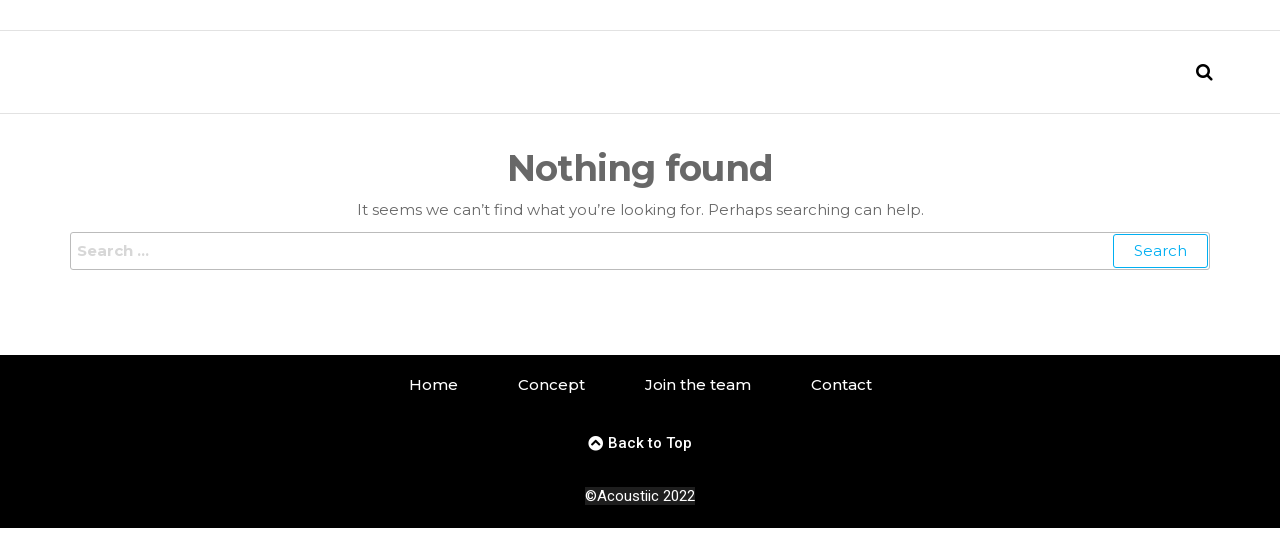

--- FILE ---
content_type: text/css
request_url: http://acoustiic.com/wp-content/uploads/elementor/css/post-1202.css?ver=1725313996
body_size: 210
content:
.elementor-1202 .elementor-element.elementor-element-da74492 h2 a{font-family:"Montserrat", Sans-serif;font-size:3rem;font-weight:500;letter-spacing:2.1px;}.elementor-1202 .elementor-element.elementor-element-97ef546 .futurio-elementor-feed-title{font-family:"Montserrat", Sans-serif;font-size:1rem;font-weight:500;letter-spacing:2.1px;}.elementor-1202 .elementor-element.elementor-element-0da442d a.elementor-button, .elementor-1202 .elementor-element.elementor-element-0da442d .elementor-button{background-color:#258ED2;}

--- FILE ---
content_type: text/css
request_url: http://acoustiic.com/wp-content/uploads/elementor/css/post-879.css?ver=1725313996
body_size: 480
content:
.elementor-879 .elementor-element.elementor-element-d32a699:not(.elementor-motion-effects-element-type-background), .elementor-879 .elementor-element.elementor-element-d32a699 > .elementor-motion-effects-container > .elementor-motion-effects-layer{background-color:#000000;}.elementor-879 .elementor-element.elementor-element-d32a699{transition:background 0.3s, border 0.3s, border-radius 0.3s, box-shadow 0.3s;}.elementor-879 .elementor-element.elementor-element-d32a699 > .elementor-background-overlay{transition:background 0.3s, border-radius 0.3s, opacity 0.3s;}.elementor-879 .elementor-element.elementor-element-93b889f.elementor-column > .elementor-column-wrap > .elementor-widget-wrap{justify-content:center;}.elementor-879 .elementor-element.elementor-element-0384228 .elementor-button{font-family:"Montserrat", Sans-serif;font-weight:500;background-color:var( --e-global-color-b9025d4 );}.elementor-879 .elementor-element.elementor-element-0384228{width:auto;max-width:auto;}.elementor-879 .elementor-element.elementor-element-c9afad0 .elementor-button{font-family:"Montserrat", Sans-serif;font-weight:500;background-color:var( --e-global-color-b9025d4 );}.elementor-879 .elementor-element.elementor-element-c9afad0 > .elementor-widget-container{padding:0px 0px 0px 12px;}.elementor-879 .elementor-element.elementor-element-c9afad0{width:auto;max-width:auto;}.elementor-879 .elementor-element.elementor-element-c4ddbc4 .elementor-button{font-family:"Montserrat", Sans-serif;font-weight:500;background-color:var( --e-global-color-b9025d4 );}.elementor-879 .elementor-element.elementor-element-c4ddbc4 > .elementor-widget-container{padding:0px 0px 0px 12px;}.elementor-879 .elementor-element.elementor-element-c4ddbc4{width:auto;max-width:auto;}.elementor-879 .elementor-element.elementor-element-020b32a .elementor-button{font-family:"Montserrat", Sans-serif;font-weight:500;background-color:var( --e-global-color-b9025d4 );}.elementor-879 .elementor-element.elementor-element-020b32a > .elementor-widget-container{padding:0px 0px 0px 12px;}.elementor-879 .elementor-element.elementor-element-020b32a{width:auto;max-width:auto;}.elementor-879 .elementor-element.elementor-element-03dc2b2:not(.elementor-motion-effects-element-type-background), .elementor-879 .elementor-element.elementor-element-03dc2b2 > .elementor-motion-effects-container > .elementor-motion-effects-layer{background-color:#000000;}.elementor-879 .elementor-element.elementor-element-03dc2b2{transition:background 0.3s, border 0.3s, border-radius 0.3s, box-shadow 0.3s;}.elementor-879 .elementor-element.elementor-element-03dc2b2 > .elementor-background-overlay{transition:background 0.3s, border-radius 0.3s, opacity 0.3s;}.elementor-879 .elementor-element.elementor-element-bfac717.elementor-column > .elementor-column-wrap > .elementor-widget-wrap{justify-content:center;}.elementor-879 .elementor-element.elementor-element-2566a93 .elementor-button{background-color:var( --e-global-color-17de75b );}.elementor-879 .elementor-element.elementor-element-acf52bf .elementor-text-editor{text-align:center;}